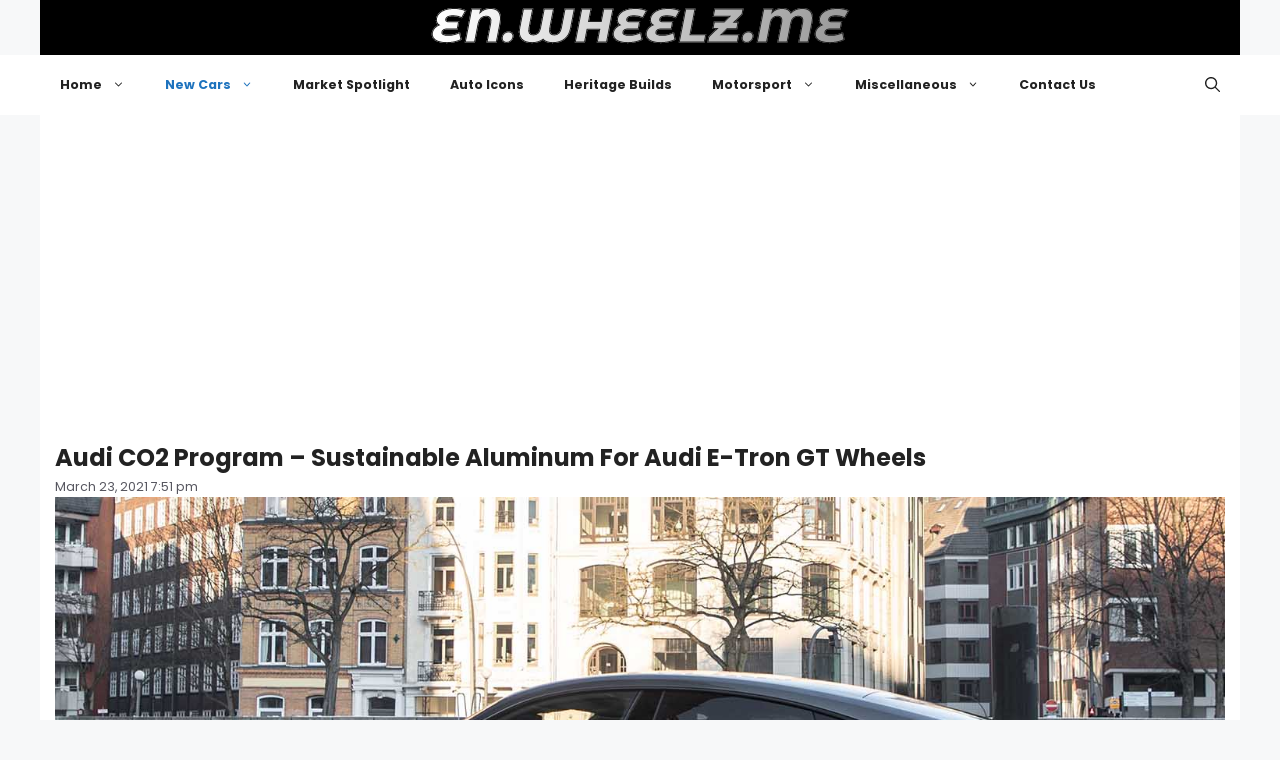

--- FILE ---
content_type: text/html; charset=utf-8
request_url: https://www.google.com/recaptcha/api2/aframe
body_size: 267
content:
<!DOCTYPE HTML><html><head><meta http-equiv="content-type" content="text/html; charset=UTF-8"></head><body><script nonce="Y6aCzrKsIT2aNojeIRzObA">/** Anti-fraud and anti-abuse applications only. See google.com/recaptcha */ try{var clients={'sodar':'https://pagead2.googlesyndication.com/pagead/sodar?'};window.addEventListener("message",function(a){try{if(a.source===window.parent){var b=JSON.parse(a.data);var c=clients[b['id']];if(c){var d=document.createElement('img');d.src=c+b['params']+'&rc='+(localStorage.getItem("rc::a")?sessionStorage.getItem("rc::b"):"");window.document.body.appendChild(d);sessionStorage.setItem("rc::e",parseInt(sessionStorage.getItem("rc::e")||0)+1);localStorage.setItem("rc::h",'1769351233243');}}}catch(b){}});window.parent.postMessage("_grecaptcha_ready", "*");}catch(b){}</script></body></html>